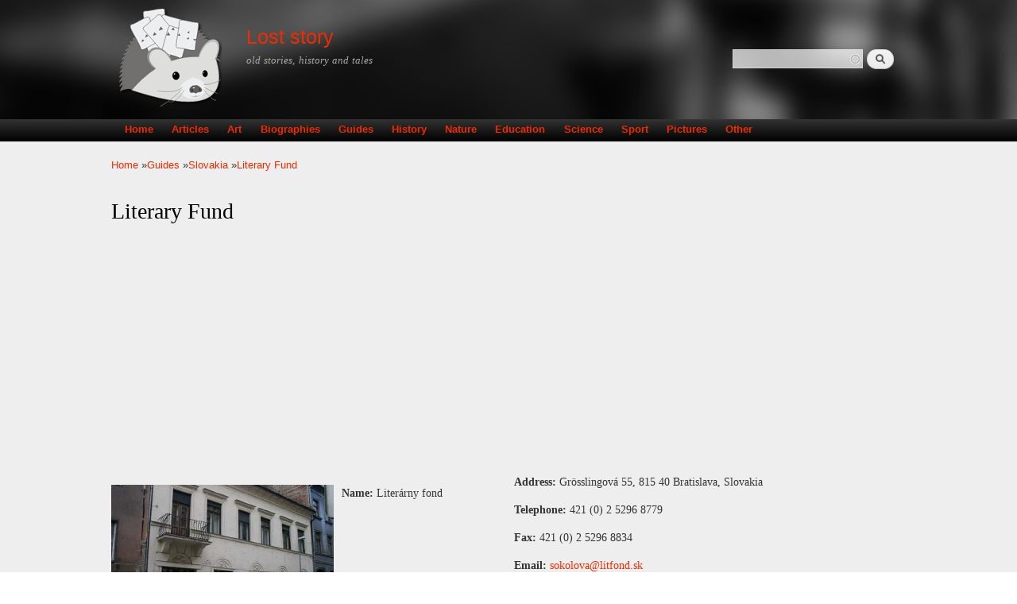

--- FILE ---
content_type: text/html; charset=utf-8
request_url: https://www.google.com/recaptcha/api2/aframe
body_size: 266
content:
<!DOCTYPE HTML><html><head><meta http-equiv="content-type" content="text/html; charset=UTF-8"></head><body><script nonce="X3Y1g0YU-n_EsktM7hn-tw">/** Anti-fraud and anti-abuse applications only. See google.com/recaptcha */ try{var clients={'sodar':'https://pagead2.googlesyndication.com/pagead/sodar?'};window.addEventListener("message",function(a){try{if(a.source===window.parent){var b=JSON.parse(a.data);var c=clients[b['id']];if(c){var d=document.createElement('img');d.src=c+b['params']+'&rc='+(localStorage.getItem("rc::a")?sessionStorage.getItem("rc::b"):"");window.document.body.appendChild(d);sessionStorage.setItem("rc::e",parseInt(sessionStorage.getItem("rc::e")||0)+1);localStorage.setItem("rc::h",'1768664332548');}}}catch(b){}});window.parent.postMessage("_grecaptcha_ready", "*");}catch(b){}</script></body></html>